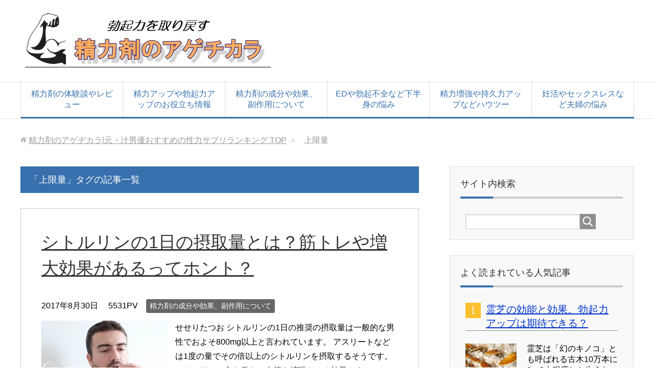

--- FILE ---
content_type: text/html; charset=UTF-8
request_url: https://xn--u9jtf1a1a4f9kp65stmav542a.com/tag/xn-fhq156n22c
body_size: 11393
content:
<!DOCTYPE html>
<html lang="ja" class="col2">
<head prefix="og: http://ogp.me/ns# fb: http://ogp.me/ns/fb#">

<title>「上限量」タグの記事一覧 | 精力剤のアゲヂカラ|元・汁男優おすすめの性力サプリランキング</title>
<script src="//code.jquery.com/jquery-2.1.3.min.js"></script>
<meta charset="UTF-8">
<meta http-equiv="X-UA-Compatible" content="IE=edge">
<meta name="viewport" content="width=device-width, initial-scale=1.0">
<meta name="keywords" content="上限量">
<meta name="description" content="「上限量」の記事一覧">
<link rel="canonical" href="https://xn--u9jtf1a1a4f9kp65stmav542a.com/tag/xn-fhq156n22c" />
<link rel='dns-prefetch' href='//s.w.org' />
<link rel="alternate" type="application/rss+xml" title="精力剤のアゲヂカラ|元・汁男優おすすめの性力サプリランキング &raquo; フィード" href="https://xn--u9jtf1a1a4f9kp65stmav542a.com/feed" />
<link rel="alternate" type="application/rss+xml" title="精力剤のアゲヂカラ|元・汁男優おすすめの性力サプリランキング &raquo; コメントフィード" href="https://xn--u9jtf1a1a4f9kp65stmav542a.com/comments/feed" />
<link rel="alternate" type="application/rss+xml" title="精力剤のアゲヂカラ|元・汁男優おすすめの性力サプリランキング &raquo; 上限量 タグのフィード" href="https://xn--u9jtf1a1a4f9kp65stmav542a.com/tag/xn-fhq156n22c/feed" />
		<!-- This site uses the Google Analytics by MonsterInsights plugin v8.15 - Using Analytics tracking - https://www.monsterinsights.com/ -->
		<!-- Note: MonsterInsights is not currently configured on this site. The site owner needs to authenticate with Google Analytics in the MonsterInsights settings panel. -->
					<!-- No UA code set -->
				<!-- / Google Analytics by MonsterInsights -->
				<script type="text/javascript">
			window._wpemojiSettings = {"baseUrl":"https:\/\/s.w.org\/images\/core\/emoji\/12.0.0-1\/72x72\/","ext":".png","svgUrl":"https:\/\/s.w.org\/images\/core\/emoji\/12.0.0-1\/svg\/","svgExt":".svg","source":{"concatemoji":"https:\/\/xn--u9jtf1a1a4f9kp65stmav542a.com\/wp-includes\/js\/wp-emoji-release.min.js?ver=5.2.4"}};
			!function(a,b,c){function d(a,b){var c=String.fromCharCode;l.clearRect(0,0,k.width,k.height),l.fillText(c.apply(this,a),0,0);var d=k.toDataURL();l.clearRect(0,0,k.width,k.height),l.fillText(c.apply(this,b),0,0);var e=k.toDataURL();return d===e}function e(a){var b;if(!l||!l.fillText)return!1;switch(l.textBaseline="top",l.font="600 32px Arial",a){case"flag":return!(b=d([55356,56826,55356,56819],[55356,56826,8203,55356,56819]))&&(b=d([55356,57332,56128,56423,56128,56418,56128,56421,56128,56430,56128,56423,56128,56447],[55356,57332,8203,56128,56423,8203,56128,56418,8203,56128,56421,8203,56128,56430,8203,56128,56423,8203,56128,56447]),!b);case"emoji":return b=d([55357,56424,55356,57342,8205,55358,56605,8205,55357,56424,55356,57340],[55357,56424,55356,57342,8203,55358,56605,8203,55357,56424,55356,57340]),!b}return!1}function f(a){var c=b.createElement("script");c.src=a,c.defer=c.type="text/javascript",b.getElementsByTagName("head")[0].appendChild(c)}var g,h,i,j,k=b.createElement("canvas"),l=k.getContext&&k.getContext("2d");for(j=Array("flag","emoji"),c.supports={everything:!0,everythingExceptFlag:!0},i=0;i<j.length;i++)c.supports[j[i]]=e(j[i]),c.supports.everything=c.supports.everything&&c.supports[j[i]],"flag"!==j[i]&&(c.supports.everythingExceptFlag=c.supports.everythingExceptFlag&&c.supports[j[i]]);c.supports.everythingExceptFlag=c.supports.everythingExceptFlag&&!c.supports.flag,c.DOMReady=!1,c.readyCallback=function(){c.DOMReady=!0},c.supports.everything||(h=function(){c.readyCallback()},b.addEventListener?(b.addEventListener("DOMContentLoaded",h,!1),a.addEventListener("load",h,!1)):(a.attachEvent("onload",h),b.attachEvent("onreadystatechange",function(){"complete"===b.readyState&&c.readyCallback()})),g=c.source||{},g.concatemoji?f(g.concatemoji):g.wpemoji&&g.twemoji&&(f(g.twemoji),f(g.wpemoji)))}(window,document,window._wpemojiSettings);
		</script>
		<style type="text/css">
img.wp-smiley,
img.emoji {
	display: inline !important;
	border: none !important;
	box-shadow: none !important;
	height: 1em !important;
	width: 1em !important;
	margin: 0 .07em !important;
	vertical-align: -0.1em !important;
	background: none !important;
	padding: 0 !important;
}
</style>
	<link rel='stylesheet' id='wp-block-library-css'  href='https://xn--u9jtf1a1a4f9kp65stmav542a.com/wp-includes/css/dist/block-library/style.min.css?ver=5.2.4' type='text/css' media='all' />
<link rel='stylesheet' id='liquid-block-speech-css'  href='https://xn--u9jtf1a1a4f9kp65stmav542a.com/wp-content/plugins/liquid-speech-balloon/css/block.css?ver=5.2.4' type='text/css' media='all' />
<link rel='stylesheet' id='contact-form-7-css'  href='https://xn--u9jtf1a1a4f9kp65stmav542a.com/wp-content/plugins/contact-form-7/includes/css/styles.css?ver=5.1.9' type='text/css' media='all' />
<link rel='stylesheet' id='pz-linkcard-css'  href='//xn--u9jtf1a1a4f9kp65stmav542a.com/wp-content/uploads/pz-linkcard/style.css?ver=2.4.4.4.2' type='text/css' media='all' />
<link rel='stylesheet' id='toc-screen-css'  href='https://xn--u9jtf1a1a4f9kp65stmav542a.com/wp-content/plugins/table-of-contents-plus/screen.min.css?ver=2411.1' type='text/css' media='all' />
<link rel='stylesheet' id='keni_base-css'  href='https://xn--u9jtf1a1a4f9kp65stmav542a.com/wp-content/themes/keni70_wp_corp_blue_201706050532/base.css?ver=5.2.4' type='text/css' media='all' />
<link rel='stylesheet' id='keni_rwd-css'  href='https://xn--u9jtf1a1a4f9kp65stmav542a.com/wp-content/themes/keni70_wp_corp_blue_201706050532/rwd.css?ver=5.2.4' type='text/css' media='all' />
<link rel='stylesheet' id='vk-font-awesome-css'  href='https://xn--u9jtf1a1a4f9kp65stmav542a.com/wp-content/plugins/vk-post-author-display/inc/font-awesome/package/versions/5/css/all.min.css?ver=5.13.0' type='text/css' media='all' />
<link rel='https://api.w.org/' href='https://xn--u9jtf1a1a4f9kp65stmav542a.com/wp-json/' />
<link rel="EditURI" type="application/rsd+xml" title="RSD" href="https://xn--u9jtf1a1a4f9kp65stmav542a.com/xmlrpc.php?rsd" />
<link rel="wlwmanifest" type="application/wlwmanifest+xml" href="https://xn--u9jtf1a1a4f9kp65stmav542a.com/wp-includes/wlwmanifest.xml" /> 
<meta name="generator" content="WordPress 5.2.4" />
<style type="text/css">.liquid-speech-balloon-00 .liquid-speech-balloon-avatar { background-image: url("https://xn--u9jtf1a1a4f9kp65stmav542a.com/wp-content/uploads/2020/01/0288abeafb5c69eef4fada4ea9365e08.png"); } .liquid-speech-balloon-01 .liquid-speech-balloon-avatar { background-image: url("https://xn--u9jtf1a1a4f9kp65stmav542a.com/wp-content/uploads/2020/02/e8abc7753396aa2cd623855b72af10b2.jpg"); } .liquid-speech-balloon-02 .liquid-speech-balloon-avatar { background-image: url("https://xn--u9jtf1a1a4f9kp65stmav542a.com/wp-content/uploads/2020/02/6a2293e15272739ee07a5568aed77faa.jpg"); } .liquid-speech-balloon-03 .liquid-speech-balloon-avatar { background-image: url("https://xn--u9jtf1a1a4f9kp65stmav542a.com/wp-content/uploads/2020/02/bdd03e9cea327e23a46dffaec8edbfa0.jpg"); } .liquid-speech-balloon-04 .liquid-speech-balloon-avatar { background-image: url("https://xn--u9jtf1a1a4f9kp65stmav542a.com/wp-content/uploads/2020/02/c276cd982b1c1b65d7a79542a7dd7147.png"); } .liquid-speech-balloon-05 .liquid-speech-balloon-avatar { background-image: url("https://xn--u9jtf1a1a4f9kp65stmav542a.com/wp-content/uploads/2020/02/fd20ecee3be582ea3572b2044bec773d.png"); } .liquid-speech-balloon-06 .liquid-speech-balloon-avatar { background-image: url("https://xn--u9jtf1a1a4f9kp65stmav542a.com/wp-content/uploads/2020/02/ab66d1f0fdafe12f2774775084193080.png"); } .liquid-speech-balloon-07 .liquid-speech-balloon-avatar { background-image: url("https://xn--u9jtf1a1a4f9kp65stmav542a.com/wp-content/uploads/2020/02/0001.png"); } .liquid-speech-balloon-08 .liquid-speech-balloon-avatar { background-image: url("https://xn--u9jtf1a1a4f9kp65stmav542a.com/wp-content/uploads/2020/02/0005.png"); } .liquid-speech-balloon-09 .liquid-speech-balloon-avatar { background-image: url("https://xn--u9jtf1a1a4f9kp65stmav542a.com/wp-content/uploads/2020/02/e77c329e355c2feac706fb8f8b91d861.png"); } .liquid-speech-balloon-10 .liquid-speech-balloon-avatar { background-image: url("https://xn--u9jtf1a1a4f9kp65stmav542a.com/wp-content/uploads/2019/07/2019-07-10_142841.jpg"); } .liquid-speech-balloon-11 .liquid-speech-balloon-avatar { background-image: url("https://xn--u9jtf1a1a4f9kp65stmav542a.com/wp-content/uploads/2019/05/2019-05-08_073734.jpg"); } .liquid-speech-balloon-12 .liquid-speech-balloon-avatar { background-image: url("https://xn--u9jtf1a1a4f9kp65stmav542a.com/wp-content/uploads/2018/08/2018-02-25_083248.png"); } .liquid-speech-balloon-13 .liquid-speech-balloon-avatar { background-image: url("https://xn--u9jtf1a1a4f9kp65stmav542a.com/wp-content/uploads/2018/08/2018-02-25_083216.png"); } .liquid-speech-balloon-14 .liquid-speech-balloon-avatar { background-image: url("https://xn--u9jtf1a1a4f9kp65stmav542a.com/wp-content/uploads/2018/08/2018-02-25_083130.png"); } .liquid-speech-balloon-15 .liquid-speech-balloon-avatar { background-image: url("https://xn--u9jtf1a1a4f9kp65stmav542a.com/wp-content/uploads/2018/08/2018-08-26_120352.png"); } .liquid-speech-balloon-16 .liquid-speech-balloon-avatar { background-image: url("https://xn--u9jtf1a1a4f9kp65stmav542a.com/wp-content/uploads/2018/08/2018-08-26_120517.png"); } .liquid-speech-balloon-17 .liquid-speech-balloon-avatar { background-image: url("https://xn--u9jtf1a1a4f9kp65stmav542a.com/wp-content/uploads/2020/04/cc7beaef7a7cd2fc0a94824a25a4fdc5.png"); } .liquid-speech-balloon-18 .liquid-speech-balloon-avatar { background-image: url("https://xn--u9jtf1a1a4f9kp65stmav542a.com/wp-content/uploads/2020/04/861431036943536e3ed7501abe5ea819.png"); } .liquid-speech-balloon-00 .liquid-speech-balloon-avatar::after { content: "せせりたつお"; } .liquid-speech-balloon-01 .liquid-speech-balloon-avatar::after { content: "せせりたつお"; } .liquid-speech-balloon-02 .liquid-speech-balloon-avatar::after { content: "せせりたつお"; } .liquid-speech-balloon-03 .liquid-speech-balloon-avatar::after { content: "せせりたつお"; } .liquid-speech-balloon-04 .liquid-speech-balloon-avatar::after { content: "なかでいくこ"; } .liquid-speech-balloon-05 .liquid-speech-balloon-avatar::after { content: "なかでいくこ"; } .liquid-speech-balloon-06 .liquid-speech-balloon-avatar::after { content: "なかでいくこ"; } .liquid-speech-balloon-07 .liquid-speech-balloon-avatar::after { content: "ミスタービーン²"; } .liquid-speech-balloon-08 .liquid-speech-balloon-avatar::after { content: "AV嬢"; } .liquid-speech-balloon-09 .liquid-speech-balloon-avatar::after { content: "AV嬢"; } .liquid-speech-balloon-10 .liquid-speech-balloon-avatar::after { content: "熟女"; } .liquid-speech-balloon-11 .liquid-speech-balloon-avatar::after { content: "人妻"; } .liquid-speech-balloon-12 .liquid-speech-balloon-avatar::after { content: "50代男性"; } .liquid-speech-balloon-13 .liquid-speech-balloon-avatar::after { content: "40代男性"; } .liquid-speech-balloon-14 .liquid-speech-balloon-avatar::after { content: "30代男性"; } .liquid-speech-balloon-15 .liquid-speech-balloon-avatar::after { content: "20代男性"; } .liquid-speech-balloon-16 .liquid-speech-balloon-avatar::after { content: "20代男性"; } .liquid-speech-balloon-17 .liquid-speech-balloon-avatar::after { content: "嬢"; } .liquid-speech-balloon-18 .liquid-speech-balloon-avatar::after { content: "女王様"; } </style>
<style>
.zebline-color-a {
background: linear-gradient(transparent 50%,
#fffb3e 50%);
}
.zebline-color-b {
background: linear-gradient(transparent 50%,
#ff5957 50%);
}
.zebline-color-c {
background: linear-gradient(transparent 50%,
#ffbe3b 50%);
}
.zebline-maker{
transition: 2.5s;
}
.zebline-maker {
font-weight: 700;
background-repeat: no-repeat;
background-size: 200% 100%;
background-position: 200% 0
}
.zebline-show {
background-position: 100% 0
}
@-webkit-keyframes blink {
0% {
opacity: .1
}
100% {
opacity: 1
}
}
@keyframes blink {
0% {
opacity: .1
}
100% {
opacity: 1
}
}
</style>
<link rel="icon" href="https://xn--u9jtf1a1a4f9kp65stmav542a.com/wp-content/uploads/2017/06/cropped-512_01-32x32.png" sizes="32x32" />
<link rel="icon" href="https://xn--u9jtf1a1a4f9kp65stmav542a.com/wp-content/uploads/2017/06/cropped-512_01-192x192.png" sizes="192x192" />
<link rel="apple-touch-icon-precomposed" href="https://xn--u9jtf1a1a4f9kp65stmav542a.com/wp-content/uploads/2017/06/cropped-512_01-180x180.png" />
<meta name="msapplication-TileImage" content="https://xn--u9jtf1a1a4f9kp65stmav542a.com/wp-content/uploads/2017/06/cropped-512_01-270x270.png" />
<style id="sccss">/* ----------------------------------------------------
 SNSボタン
-----------------------------------------------------*/
.sns-wrap {
    width: 100%;
    margin-top: 1em;
    margin-bottom: 1%;
}
 
.sns {
    margin: 0 auto;
    list-style: none;
}
 
.sns a {
    text-decoration: none;
    font-size: 15px;
}
 
.sns {
    text-align: center;
}
 
.sns li {
    float: left;
    width: 32.3%;
    margin: 0 .5% 2%;
}
 
.sns a {
    position: relative;
    display: block;
    padding: 10px 5px;
    color: #fff;
    border-radius: 5px;
    text-align: center;
}
 
.sns span,
.sns .fa {
    margin-right: .4em;
    color: #fff;
}
 
.sns li a:hover {
    -webkit-transform: translate3d(0px,5px,1px);
    -moz-transform: translate3d(0px,5px,1px);
    transform: translate3d(0px,5px,1px);
    box-shadow: none;
}
 
.sns .twitter a {
    background: #55acee;
    box-shadow: 0 5px 0 #0092ca;
}
 
.sns .facebook a {
    background: #315096;
    box-shadow: 0 5px 0 #2c4373;
}
 
.sns .googleplus a {
    background: #dd4b39;
    box-shadow: 0 5px 0 #ad3a2d;
}
 
.sns .hatebu a {
    background: #008fde;
    box-shadow: 0 5px 0 #016DA9;
}
 
.sns .pocket a {
    background: #f03e51;
    box-shadow: 0 5px 0 #c0392b;
}
 
.sns .feedly a {
    background: #87c040;
    box-shadow: 0 5px 0 #74a436;
}
 
@media only screen and ( max-width: 736px ) {
    .sns li {
        width: 32.3%;
        margin: 0 .5% 4%;
    }
    
    .sns a {
        font-size: 13px;
        padding: 6px 3px;
    }
}/* カスタム CSS をここに入力してください */</style>
<!-- Twitter Cards -->
<meta name="twitter:card" content="summary" />
<meta name="twitter:site" content="agedikara" />
<meta name="twitter:title" content="「上限量」タグの記事一覧 | 精力剤のアゲヂカラ|元・汁男優おすすめの性力サプリランキング" />
<meta name="twitter:description" content="「上限量」の記事一覧" />
<meta name="twitter:image" content="https://xn--u9jtf1a1a4f9kp65stmav542a.com/wp-content/themes/keni70_wp_corp_blue_201706050532/ogp.jpg" />
<!--Twitter Cards-->
<!--[if lt IE 9]><script src="https://xn--u9jtf1a1a4f9kp65stmav542a.com/wp-content/themes/keni70_wp_corp_blue_201706050532/js/html5.js"></script><![endif]-->
<meta name="google-site-verification" content="gbExNYAwspQrewVmbAZBicDtuTcxE5u1xFsx_wKwWLk" />
<!-- Global site tag (gtag.js) - Google Analytics -->
<script async src="https://www.googletagmanager.com/gtag/js?id=UA-156965568-1"></script>
<script>
  window.dataLayer = window.dataLayer || [];
  function gtag(){dataLayer.push(arguments);}
  gtag('js', new Date());

  gtag('config', 'UA-156965568-1');
</script>
</head>
	<body data-rsssl=1 class="archive tag tag-xn-fhq156n22c tag-158 fa_v5_css">
	
	<div class="container">
		<header id="top" class="site-header ">	
		<div class="site-header-in">
			<div class="site-header-conts">
				<p class="site-title"><a href="https://xn--u9jtf1a1a4f9kp65stmav542a.com"><img src="https://xn--u9jtf1a1a4f9kp65stmav542a.com/wp-content/uploads/2017/06/logo.jpg" alt="精力剤のアゲヂカラ|元・汁男優おすすめの性力サプリランキング" /></a></p>
			</div>
		</div>
		<!--▼グローバルナビ-->
		<nav class="global-nav">
			<div class="global-nav-in">
				<div class="global-nav-panel"><span class="btn-global-nav icon-gn-menu">メニュー</span></div>
				<ul id="menu">
				<li class="menu-item menu-item-type-taxonomy menu-item-object-category menu-item-1793"><a href="https://xn--u9jtf1a1a4f9kp65stmav542a.com/category/review">精力剤の体験談やレビュー</a></li>
<li class="menu-item menu-item-type-taxonomy menu-item-object-category menu-item-174"><a href="https://xn--u9jtf1a1a4f9kp65stmav542a.com/category/oyakudachi">精力アップや勃起力アップのお役立ち情報</a></li>
<li class="menu-item menu-item-type-taxonomy menu-item-object-category menu-item-1789"><a href="https://xn--u9jtf1a1a4f9kp65stmav542a.com/category/ingredient">精力剤の成分や効果、副作用について</a></li>
<li class="menu-item menu-item-type-taxonomy menu-item-object-category menu-item-1790"><a href="https://xn--u9jtf1a1a4f9kp65stmav542a.com/category/lower-body-trouble">EDや勃起不全など下半身の悩み</a></li>
<li class="menu-item menu-item-type-taxonomy menu-item-object-category menu-item-1791"><a href="https://xn--u9jtf1a1a4f9kp65stmav542a.com/category/how-to">精力増強や持久力アップなどハウツー</a></li>
<li class="menu-item menu-item-type-taxonomy menu-item-object-category menu-item-1792"><a href="https://xn--u9jtf1a1a4f9kp65stmav542a.com/category/couple">妊活やセックスレスなど夫婦の悩み</a></li>
				</ul>
			</div>
		</nav>
		<!--▲グローバルナビ-->
		</header>
<!--▲サイトヘッダー-->

<div class="main-body">
<div class="main-body-in">

<!--▼パン屑ナビ-->
<nav class="breadcrumbs">
<ol class="breadcrumbs-in" itemscope itemtype="http://schema.org/BreadcrumbList">
<li class="bcl-first" itemprop="itemListElement" itemscope itemtype="http://schema.org/ListItem">
	<a itemprop="item" href="https://xn--u9jtf1a1a4f9kp65stmav542a.com"><span itemprop="name">精力剤のアゲヂカラ|元・汁男優おすすめの性力サプリランキング</span> TOP</a>
	<meta itemprop="position" content="1" />
</li>
<li class="bcl-last">上限量</li>
</ol>
</nav>
<!--▲パン屑ナビ-->

	<!--▼メインコンテンツ-->
	<main>
	<div class="main-conts">

		<h1 class="archive-title">「上限量」タグの記事一覧</h1>


		
	<article id="post-1160" class="section-wrap">
		<div class="section-in">
		<header class="article-header">
			<h2 class="section-title"><a href="https://xn--u9jtf1a1a4f9kp65stmav542a.com/ingredient/citrulline-intake" title="シトルリンの1日の摂取量とは？筋トレや増大効果があるってホント？">シトルリンの1日の摂取量とは？筋トレや増大効果があるってホント？</a></h2>
			<p class="post-date"><time datetime="2017-08-30">2017年8月30日</time></p>
			<p class="post-pv">5531PV</p><div class="post-cat">
<span class="cat cat016" style="background-color: #666;"><a href="https://xn--u9jtf1a1a4f9kp65stmav542a.com/category/ingredient" style="color: #FFF;">精力剤の成分や効果、副作用について</a></span>

</div>
		</header>
		<div class="article-body">
		<div class="eye-catch"><a href="https://xn--u9jtf1a1a4f9kp65stmav542a.com/ingredient/citrulline-intake" title="シトルリンの1日の摂取量とは？筋トレや増大効果があるってホント？"><img width="246" height="200" src="https://xn--u9jtf1a1a4f9kp65stmav542a.com/wp-content/uploads/2017/08/2017-07-10_051621-246x200.jpg" class="attachment-post-thumbnail size-post-thumbnail wp-post-image" alt="シトルリン　副作用" /></a></div>
		<p>せせりたつお シトルリンの1日の推奨の摂取量は一般的な男性でおよそ800mg以上と言われています。 アスリートなどは1度の量でその倍以上のシトルリンを摂取するそうです。 シトルリンの主な働きは血管を拡張させる効果ですから・・・</p>
		<p class="link-next"><a href="https://xn--u9jtf1a1a4f9kp65stmav542a.com/ingredient/citrulline-intake">続きを読む</a></p>
		</div>
		</div>
	</article>


	</div><!--main-conts-->
	</main>
	<!--▲メインコンテンツ-->

	<!--▼サブコンテンツ-->
	<aside class="sub-conts sidebar">
		<section id="search-2" class="section-wrap widget-conts widget_search"><div class="section-in"><h3 class="section-title">サイト内検索</h3><form method="get" id="searchform" action="https://xn--u9jtf1a1a4f9kp65stmav542a.com/">
	<div class="search-box">
		<input class="search" type="text" value="" name="s" id="s"><button id="searchsubmit" class="btn-search"><img alt="検索" width="32" height="20" src="https://xn--u9jtf1a1a4f9kp65stmav542a.com/wp-content/themes/keni70_wp_corp_blue_201706050532/images/icon/icon-btn-search.png"></button>
	</div>
</form></div></section><section id="keni_pv-2" class="section-wrap widget-conts widget_keni_pv"><div class="section-in"><h3 class="section-title">よく読まれている人気記事</h3>
<ol class="ranking-list ranking-list03">
<li class="rank01">
<h4 class="rank-title"><a href="https://xn--u9jtf1a1a4f9kp65stmav542a.com/ingredient/ganoderma-lucidum">霊芝の効能と効果。勃起力アップは期待できる？</a></h4>
<div class="rank-thumb"><a href="https://xn--u9jtf1a1a4f9kp65stmav542a.com/ingredient/ganoderma-lucidum"><img width="100" height="100" src="https://xn--u9jtf1a1a4f9kp65stmav542a.com/wp-content/uploads/2017/12/2017-12-02_091415-100x100.jpg" class="attachment-ss_thumb size-ss_thumb wp-post-image" alt="霊芝　効果　効能" srcset="https://xn--u9jtf1a1a4f9kp65stmav542a.com/wp-content/uploads/2017/12/2017-12-02_091415-100x100.jpg 100w, https://xn--u9jtf1a1a4f9kp65stmav542a.com/wp-content/uploads/2017/12/2017-12-02_091415-150x150.jpg 150w, https://xn--u9jtf1a1a4f9kp65stmav542a.com/wp-content/uploads/2017/12/2017-12-02_091415-320x320.jpg 320w, https://xn--u9jtf1a1a4f9kp65stmav542a.com/wp-content/uploads/2017/12/2017-12-02_091415-200x200.jpg 200w" sizes="(max-width: 100px) 100vw, 100px" /></a></div>
<p class="rank-desc">




霊芝は「幻のキノコ」とも呼ばれる古木10万本に2～3本程度しか生えない希少な原材料です。霊芝に含まれる「β-D-グルカン」「ガノデリン酸」という成分に...</p>
</li>
<li class="rank02">
<h4 class="rank-title"><a href="https://xn--u9jtf1a1a4f9kp65stmav542a.com/">【最新！2026年度ランキング】おすすめの精力剤はコレ！100種類以上から5つのポイントで選びました</a></h4>
<div class="rank-thumb"><a href="https://xn--u9jtf1a1a4f9kp65stmav542a.com/"><img width="100" height="100" src="https://xn--u9jtf1a1a4f9kp65stmav542a.com/wp-content/uploads/2020/02/2e0fc3aa95a2bb27f75a67c1eb40abae-1-100x100.jpeg" class="attachment-ss_thumb size-ss_thumb wp-post-image" alt="" srcset="https://xn--u9jtf1a1a4f9kp65stmav542a.com/wp-content/uploads/2020/02/2e0fc3aa95a2bb27f75a67c1eb40abae-1-100x100.jpeg 100w, https://xn--u9jtf1a1a4f9kp65stmav542a.com/wp-content/uploads/2020/02/2e0fc3aa95a2bb27f75a67c1eb40abae-1-150x150.jpeg 150w, https://xn--u9jtf1a1a4f9kp65stmav542a.com/wp-content/uploads/2020/02/2e0fc3aa95a2bb27f75a67c1eb40abae-1-320x320.jpeg 320w, https://xn--u9jtf1a1a4f9kp65stmav542a.com/wp-content/uploads/2020/02/2e0fc3aa95a2bb27f75a67c1eb40abae-1-200x200.jpeg 200w" sizes="(max-width: 100px) 100vw, 100px" /></a></div>
<p class="rank-desc">




100種類以上の精力剤を飲んだ元・汁男優の「せせりたつお」が「価格」「成分の種類や量」「口コミ」など総合的な評価でおすすめの精力剤を教えます！



...</p>
</li>
<li class="rank03">
<h4 class="rank-title"><a href="https://xn--u9jtf1a1a4f9kp65stmav542a.com/masturbation-erotic-relation/stockings-masturbation">ストッキングオナニー（パンストオナニー）で気持ちよくなる為のやり方</a></h4>
<div class="rank-thumb"><a href="https://xn--u9jtf1a1a4f9kp65stmav542a.com/masturbation-erotic-relation/stockings-masturbation"><img width="100" height="100" src="https://xn--u9jtf1a1a4f9kp65stmav542a.com/wp-content/uploads/2018/09/2018-09-08_064045-100x100.jpg" class="attachment-ss_thumb size-ss_thumb wp-post-image" alt="ストッキングオナニー（パンストオナニー）　やり方" srcset="https://xn--u9jtf1a1a4f9kp65stmav542a.com/wp-content/uploads/2018/09/2018-09-08_064045-100x100.jpg 100w, https://xn--u9jtf1a1a4f9kp65stmav542a.com/wp-content/uploads/2018/09/2018-09-08_064045-150x150.jpg 150w, https://xn--u9jtf1a1a4f9kp65stmav542a.com/wp-content/uploads/2018/09/2018-09-08_064045-320x320.jpg 320w, https://xn--u9jtf1a1a4f9kp65stmav542a.com/wp-content/uploads/2018/09/2018-09-08_064045-200x200.jpg 200w" sizes="(max-width: 100px) 100vw, 100px" /></a></div>
<p class="rank-desc">




手軽な上に非常に気持ちがいいことで一部の男性の中では大人気のオナニー方法が「ストッキングオナニー（パンストオナニー）」です。やり方はシンプルにストッキ...</p>
</li>
<li class="rank04">
<h4 class="rank-title"><a href="https://xn--u9jtf1a1a4f9kp65stmav542a.com/how-to/ejaculation-continuous">連続射精する7つの方法～セックスで何度も射精するコツ!射精したい男性必見</a></h4>
<div class="rank-thumb"><a href="https://xn--u9jtf1a1a4f9kp65stmav542a.com/how-to/ejaculation-continuous"><img width="100" height="100" src="https://xn--u9jtf1a1a4f9kp65stmav542a.com/wp-content/uploads/2017/06/2018-11-23_051037-100x100.jpg" class="attachment-ss_thumb size-ss_thumb wp-post-image" alt="連続射精" srcset="https://xn--u9jtf1a1a4f9kp65stmav542a.com/wp-content/uploads/2017/06/2018-11-23_051037-100x100.jpg 100w, https://xn--u9jtf1a1a4f9kp65stmav542a.com/wp-content/uploads/2017/06/2018-11-23_051037-150x150.jpg 150w, https://xn--u9jtf1a1a4f9kp65stmav542a.com/wp-content/uploads/2017/06/2018-11-23_051037-320x320.jpg 320w, https://xn--u9jtf1a1a4f9kp65stmav542a.com/wp-content/uploads/2017/06/2018-11-23_051037-200x200.jpg 200w" sizes="(max-width: 100px) 100vw, 100px" /></a></div>
<p class="rank-desc">

せせりたつお




男なら「抜かずの3発」ではないですが、二回戦、三回戦と一晩でセックスを楽しむために連続射精をしたいと考えるのは当然のことでしょう。

...</p>
</li>
<li class="rank05">
<h4 class="rank-title"><a href="https://xn--u9jtf1a1a4f9kp65stmav542a.com/fuzoku/onakura">オナクラとは？初心者でもわかるプレイ内容や流れ、おすすめの嬢の選び方</a></h4>
<div class="rank-thumb"><a href="https://xn--u9jtf1a1a4f9kp65stmav542a.com/fuzoku/onakura"><img width="100" height="100" src="https://xn--u9jtf1a1a4f9kp65stmav542a.com/wp-content/uploads/2018/07/2018-12-07_055212-100x100.jpg" class="attachment-ss_thumb size-ss_thumb wp-post-image" alt="オナクラとは" srcset="https://xn--u9jtf1a1a4f9kp65stmav542a.com/wp-content/uploads/2018/07/2018-12-07_055212-100x100.jpg 100w, https://xn--u9jtf1a1a4f9kp65stmav542a.com/wp-content/uploads/2018/07/2018-12-07_055212-150x150.jpg 150w, https://xn--u9jtf1a1a4f9kp65stmav542a.com/wp-content/uploads/2018/07/2018-12-07_055212-320x320.jpg 320w, https://xn--u9jtf1a1a4f9kp65stmav542a.com/wp-content/uploads/2018/07/2018-12-07_055212-200x200.jpg 200w" sizes="(max-width: 100px) 100vw, 100px" /></a></div>
<p class="rank-desc">




最近では風俗のカテゴリーの中でもその地位を確立しつつあり「オナクラ」。「ちょっと興味はあるけど、恥ずかしい」という理由でまだ行ったことがない男性も多い...</p>
</li>
<li class="rank06">
<h4 class="rank-title"><a href="https://xn--u9jtf1a1a4f9kp65stmav542a.com/masturbation-erotic-relation/onahoru-use">オナホールの正しい使い方～初めてのオナホで最高に気持ちいいオナニーを味わうコツ</a></h4>
<div class="rank-thumb"><a href="https://xn--u9jtf1a1a4f9kp65stmav542a.com/masturbation-erotic-relation/onahoru-use"><img width="100" height="100" src="https://xn--u9jtf1a1a4f9kp65stmav542a.com/wp-content/uploads/2018/06/IMG_0877-100x100.jpg" class="attachment-ss_thumb size-ss_thumb wp-post-image" alt="オナホールの使い方" srcset="https://xn--u9jtf1a1a4f9kp65stmav542a.com/wp-content/uploads/2018/06/IMG_0877-100x100.jpg 100w, https://xn--u9jtf1a1a4f9kp65stmav542a.com/wp-content/uploads/2018/06/IMG_0877-150x150.jpg 150w, https://xn--u9jtf1a1a4f9kp65stmav542a.com/wp-content/uploads/2018/06/IMG_0877-300x300.jpg 300w, https://xn--u9jtf1a1a4f9kp65stmav542a.com/wp-content/uploads/2018/06/IMG_0877-320x320.jpg 320w, https://xn--u9jtf1a1a4f9kp65stmav542a.com/wp-content/uploads/2018/06/IMG_0877-200x200.jpg 200w, https://xn--u9jtf1a1a4f9kp65stmav542a.com/wp-content/uploads/2018/06/IMG_0877.jpg 600w" sizes="(max-width: 100px) 100vw, 100px" /></a></div>
<p class="rank-desc">




初めてオナホールを使う男性のために正しいオナホの使い方を紹介します。オナホールの使い方でまず、大きくポイントを挙げると「ローション」と「メンテナンス」...</p>
</li>
<li class="rank07">
<h4 class="rank-title"><a href="https://xn--u9jtf1a1a4f9kp65stmav542a.com/masturbation-erotic-relation/everyday_masturbation">毎日オナニーする男性のメリットとデメリット～健康的な回数や頻度とは</a></h4>
<div class="rank-thumb"><a href="https://xn--u9jtf1a1a4f9kp65stmav542a.com/masturbation-erotic-relation/everyday_masturbation"><img width="100" height="100" src="https://xn--u9jtf1a1a4f9kp65stmav542a.com/wp-content/uploads/2018/09/2018-09-09_072123-100x100.jpg" class="attachment-ss_thumb size-ss_thumb wp-post-image" alt="毎日オナニー　メリット　デメリット" srcset="https://xn--u9jtf1a1a4f9kp65stmav542a.com/wp-content/uploads/2018/09/2018-09-09_072123-100x100.jpg 100w, https://xn--u9jtf1a1a4f9kp65stmav542a.com/wp-content/uploads/2018/09/2018-09-09_072123-150x150.jpg 150w, https://xn--u9jtf1a1a4f9kp65stmav542a.com/wp-content/uploads/2018/09/2018-09-09_072123-320x320.jpg 320w, https://xn--u9jtf1a1a4f9kp65stmav542a.com/wp-content/uploads/2018/09/2018-09-09_072123-200x200.jpg 200w" sizes="(max-width: 100px) 100vw, 100px" /></a></div>
<p class="rank-desc">




毎日オナニーすることにはメリットもあればデメリットもあります。「オナニーばかりすると馬鹿になる」なんて僕も学生時代には聞いたことがありますし、オナニー...</p>
</li>
<li class="rank08">
<h4 class="rank-title"><a href="https://xn--u9jtf1a1a4f9kp65stmav542a.com/review/volstar-beyond">ヴォルスタービヨンドブラストは増大に効果なし!?評価や感想【体験談】</a></h4>
<div class="rank-thumb"><a href="https://xn--u9jtf1a1a4f9kp65stmav542a.com/review/volstar-beyond"><img width="100" height="100" src="https://xn--u9jtf1a1a4f9kp65stmav542a.com/wp-content/uploads/2018/09/IMG_8880-100x100.jpg" class="attachment-ss_thumb size-ss_thumb wp-post-image" alt="ヴォルスタービヨンド　体験談" srcset="https://xn--u9jtf1a1a4f9kp65stmav542a.com/wp-content/uploads/2018/09/IMG_8880-100x100.jpg 100w, https://xn--u9jtf1a1a4f9kp65stmav542a.com/wp-content/uploads/2018/09/IMG_8880-150x150.jpg 150w, https://xn--u9jtf1a1a4f9kp65stmav542a.com/wp-content/uploads/2018/09/IMG_8880-300x300.jpg 300w, https://xn--u9jtf1a1a4f9kp65stmav542a.com/wp-content/uploads/2018/09/IMG_8880-320x320.jpg 320w, https://xn--u9jtf1a1a4f9kp65stmav542a.com/wp-content/uploads/2018/09/IMG_8880-200x200.jpg 200w, https://xn--u9jtf1a1a4f9kp65stmav542a.com/wp-content/uploads/2018/09/IMG_8880-50x50.jpg 50w, https://xn--u9jtf1a1a4f9kp65stmav542a.com/wp-content/uploads/2018/09/IMG_8880.jpg 600w" sizes="(max-width: 100px) 100vw, 100px" /></a></div>
<p class="rank-desc">




増大系の精力剤として大人気の「ヴォルスタービヨンド」のリニューアル版である「ヴォルスタービヨンドブラスト」。勃起力アップを期待する男性は興味がある精力...</p>
</li>
<li class="rank09">
<h4 class="rank-title"><a href="https://xn--u9jtf1a1a4f9kp65stmav542a.com/lower-body-trouble/semen-watery">精液が水っぽいのは危険？色が透明で薄い原因と精液を濃くする方法</a></h4>
<div class="rank-thumb"><a href="https://xn--u9jtf1a1a4f9kp65stmav542a.com/lower-body-trouble/semen-watery"><img width="100" height="100" src="https://xn--u9jtf1a1a4f9kp65stmav542a.com/wp-content/uploads/2017/06/2018-11-23_040644-100x100.jpg" class="attachment-ss_thumb size-ss_thumb wp-post-image" alt="精液が水っぽい" srcset="https://xn--u9jtf1a1a4f9kp65stmav542a.com/wp-content/uploads/2017/06/2018-11-23_040644-100x100.jpg 100w, https://xn--u9jtf1a1a4f9kp65stmav542a.com/wp-content/uploads/2017/06/2018-11-23_040644-150x150.jpg 150w, https://xn--u9jtf1a1a4f9kp65stmav542a.com/wp-content/uploads/2017/06/2018-11-23_040644-320x320.jpg 320w, https://xn--u9jtf1a1a4f9kp65stmav542a.com/wp-content/uploads/2017/06/2018-11-23_040644-200x200.jpg 200w" sizes="(max-width: 100px) 100vw, 100px" /></a></div>
<p class="rank-desc">

せせりたつお




ある日「精液が水っぽい」「精液の色が薄い」そう感じたことがある男性は少なくありません。

精液が水っぽい、精液が薄い根本的な原因で最も...</p>
</li>
<li class="rank10">
<h4 class="rank-title"><a href="https://xn--u9jtf1a1a4f9kp65stmav542a.com/review/royalhoney">ロイヤルハニーの効果ってどう？通販で購入して飲んでみた体験談</a></h4>
<div class="rank-thumb"><a href="https://xn--u9jtf1a1a4f9kp65stmav542a.com/review/royalhoney"><img width="100" height="100" src="https://xn--u9jtf1a1a4f9kp65stmav542a.com/wp-content/uploads/2018/10/IMG_2281-100x100.jpg" class="attachment-ss_thumb size-ss_thumb wp-post-image" alt="ロイヤルハニー　効果" srcset="https://xn--u9jtf1a1a4f9kp65stmav542a.com/wp-content/uploads/2018/10/IMG_2281-100x100.jpg 100w, https://xn--u9jtf1a1a4f9kp65stmav542a.com/wp-content/uploads/2018/10/IMG_2281-150x150.jpg 150w, https://xn--u9jtf1a1a4f9kp65stmav542a.com/wp-content/uploads/2018/10/IMG_2281-300x300.jpg 300w, https://xn--u9jtf1a1a4f9kp65stmav542a.com/wp-content/uploads/2018/10/IMG_2281-320x320.jpg 320w, https://xn--u9jtf1a1a4f9kp65stmav542a.com/wp-content/uploads/2018/10/IMG_2281-200x200.jpg 200w, https://xn--u9jtf1a1a4f9kp65stmav542a.com/wp-content/uploads/2018/10/IMG_2281-50x50.jpg 50w, https://xn--u9jtf1a1a4f9kp65stmav542a.com/wp-content/uploads/2018/10/IMG_2281.jpg 600w" sizes="(max-width: 100px) 100vw, 100px" /></a></div>
<p class="rank-desc">




日本ではあまり馴染みがありませんが、一部界隈やアジアでは有名な精力増強の蜂蜜が「ロイヤルハニー」です。人気YouTuberが動画で紹介したこともあり、...</p>
</li>
</ol>
</div></section><section id="keni_recent_post-2" class="section-wrap widget-conts widget_keni_recent_post"><div class="section-in"><h3 class="section-title">最近の投稿記事</h3>
<ul class="link-menu-image">
<li>
<div class="link-menu-image-thumb"><a href="https://xn--u9jtf1a1a4f9kp65stmav542a.com/lower-body-trouble/ed"><img width="100" height="100" src="https://xn--u9jtf1a1a4f9kp65stmav542a.com/wp-content/uploads/2018/11/2017-06-30_075550-100x100.jpg" class="attachment-ss_thumb size-ss_thumb wp-post-image" alt="EDとは" srcset="https://xn--u9jtf1a1a4f9kp65stmav542a.com/wp-content/uploads/2018/11/2017-06-30_075550-100x100.jpg 100w, https://xn--u9jtf1a1a4f9kp65stmav542a.com/wp-content/uploads/2018/11/2017-06-30_075550-150x150.jpg 150w, https://xn--u9jtf1a1a4f9kp65stmav542a.com/wp-content/uploads/2018/11/2017-06-30_075550-320x320.jpg 320w, https://xn--u9jtf1a1a4f9kp65stmav542a.com/wp-content/uploads/2018/11/2017-06-30_075550-200x200.jpg 200w" sizes="(max-width: 100px) 100vw, 100px" /></a></div>
<p class="post-title"><a href="https://xn--u9jtf1a1a4f9kp65stmav542a.com/lower-body-trouble/ed">ひょっとしてその症状はEDかも?見分け方とは？</a></p>
</li>
<li>
<div class="link-menu-image-thumb"><a href="https://xn--u9jtf1a1a4f9kp65stmav542a.com/lower-body-trouble/husband-non-react"><img width="100" height="100" src="https://xn--u9jtf1a1a4f9kp65stmav542a.com/wp-content/uploads/2020/03/people-2568359_1280-100x100.jpg" class="attachment-ss_thumb size-ss_thumb wp-post-image" alt="" srcset="https://xn--u9jtf1a1a4f9kp65stmav542a.com/wp-content/uploads/2020/03/people-2568359_1280-100x100.jpg 100w, https://xn--u9jtf1a1a4f9kp65stmav542a.com/wp-content/uploads/2020/03/people-2568359_1280-150x150.jpg 150w, https://xn--u9jtf1a1a4f9kp65stmav542a.com/wp-content/uploads/2020/03/people-2568359_1280-320x320.jpg 320w, https://xn--u9jtf1a1a4f9kp65stmav542a.com/wp-content/uploads/2020/03/people-2568359_1280-200x200.jpg 200w" sizes="(max-width: 100px) 100vw, 100px" /></a></div>
<p class="post-title"><a href="https://xn--u9jtf1a1a4f9kp65stmav542a.com/lower-body-trouble/husband-non-react">夫が勃たない本当の理由は妻だけEDかも？</a></p>
</li>
<li>
<div class="link-menu-image-thumb"><a href="https://xn--u9jtf1a1a4f9kp65stmav542a.com/lower-body-trouble/premature-ejaculation-overcome"><img width="100" height="100" src="https://xn--u9jtf1a1a4f9kp65stmav542a.com/wp-content/uploads/2019/01/2019-01-19_082723-1-100x100.jpg" class="attachment-ss_thumb size-ss_thumb wp-post-image" alt="早漏　克服" srcset="https://xn--u9jtf1a1a4f9kp65stmav542a.com/wp-content/uploads/2019/01/2019-01-19_082723-1-100x100.jpg 100w, https://xn--u9jtf1a1a4f9kp65stmav542a.com/wp-content/uploads/2019/01/2019-01-19_082723-1-150x150.jpg 150w, https://xn--u9jtf1a1a4f9kp65stmav542a.com/wp-content/uploads/2019/01/2019-01-19_082723-1-320x320.jpg 320w, https://xn--u9jtf1a1a4f9kp65stmav542a.com/wp-content/uploads/2019/01/2019-01-19_082723-1-200x200.jpg 200w" sizes="(max-width: 100px) 100vw, 100px" /></a></div>
<p class="post-title"><a href="https://xn--u9jtf1a1a4f9kp65stmav542a.com/lower-body-trouble/premature-ejaculation-overcome">早漏を克服した俺が改善の役に立った方法と立たなかった方法を暴露</a></p>
</li>
<li>
<div class="link-menu-image-thumb"><a href="https://xn--u9jtf1a1a4f9kp65stmav542a.com/lower-body-trouble/ed-treatment-costs"><img width="100" height="100" src="https://xn--u9jtf1a1a4f9kp65stmav542a.com/wp-content/uploads/2018/10/2018-10-15_091442-100x100.jpg" class="attachment-ss_thumb size-ss_thumb wp-post-image" alt="ED　病院　費用" srcset="https://xn--u9jtf1a1a4f9kp65stmav542a.com/wp-content/uploads/2018/10/2018-10-15_091442-100x100.jpg 100w, https://xn--u9jtf1a1a4f9kp65stmav542a.com/wp-content/uploads/2018/10/2018-10-15_091442-150x150.jpg 150w, https://xn--u9jtf1a1a4f9kp65stmav542a.com/wp-content/uploads/2018/10/2018-10-15_091442-320x320.jpg 320w, https://xn--u9jtf1a1a4f9kp65stmav542a.com/wp-content/uploads/2018/10/2018-10-15_091442-200x200.jpg 200w" sizes="(max-width: 100px) 100vw, 100px" /></a></div>
<p class="post-title"><a href="https://xn--u9jtf1a1a4f9kp65stmav542a.com/lower-body-trouble/ed-treatment-costs">ED治療で病院を受診する際の費用相場は？治療方法による料金の違い</a></p>
</li>
<li>
<div class="link-menu-image-thumb"><a href="https://xn--u9jtf1a1a4f9kp65stmav542a.com/lower-body-trouble/handachi-improvement"><img width="100" height="100" src="https://xn--u9jtf1a1a4f9kp65stmav542a.com/wp-content/uploads/2017/08/2018-11-27_072739-100x100.jpg" class="attachment-ss_thumb size-ss_thumb wp-post-image" alt="フル勃起しない" srcset="https://xn--u9jtf1a1a4f9kp65stmav542a.com/wp-content/uploads/2017/08/2018-11-27_072739-100x100.jpg 100w, https://xn--u9jtf1a1a4f9kp65stmav542a.com/wp-content/uploads/2017/08/2018-11-27_072739-150x150.jpg 150w, https://xn--u9jtf1a1a4f9kp65stmav542a.com/wp-content/uploads/2017/08/2018-11-27_072739-320x320.jpg 320w, https://xn--u9jtf1a1a4f9kp65stmav542a.com/wp-content/uploads/2017/08/2018-11-27_072739-200x200.jpg 200w" sizes="(max-width: 100px) 100vw, 100px" /></a></div>
<p class="post-title"><a href="https://xn--u9jtf1a1a4f9kp65stmav542a.com/lower-body-trouble/handachi-improvement">半勃ちばかりでフル勃起しない原因とフルボッキさせる為の17の方法</a></p>
</li>
<li>
<div class="link-menu-image-thumb"><a href="https://xn--u9jtf1a1a4f9kp65stmav542a.com/lower-body-trouble/ed-cause"><img width="100" height="100" src="https://xn--u9jtf1a1a4f9kp65stmav542a.com/wp-content/uploads/2017/08/67770192_m-100x100.jpg" class="attachment-ss_thumb size-ss_thumb wp-post-image" alt="ED　原因　改善" srcset="https://xn--u9jtf1a1a4f9kp65stmav542a.com/wp-content/uploads/2017/08/67770192_m-100x100.jpg 100w, https://xn--u9jtf1a1a4f9kp65stmav542a.com/wp-content/uploads/2017/08/67770192_m-150x150.jpg 150w, https://xn--u9jtf1a1a4f9kp65stmav542a.com/wp-content/uploads/2017/08/67770192_m-320x320.jpg 320w, https://xn--u9jtf1a1a4f9kp65stmav542a.com/wp-content/uploads/2017/08/67770192_m-200x200.jpg 200w" sizes="(max-width: 100px) 100vw, 100px" /></a></div>
<p class="post-title"><a href="https://xn--u9jtf1a1a4f9kp65stmav542a.com/lower-body-trouble/ed-cause">EDの原因と治療方法とは？自力で克服する為の9つの対策と改善方法</a></p>
</li>
<li>
<div class="link-menu-image-thumb"><a href="https://xn--u9jtf1a1a4f9kp65stmav542a.com/oyakudachi/not-been-sake-suddenness"><img width="100" height="100" src="https://xn--u9jtf1a1a4f9kp65stmav542a.com/wp-content/uploads/2017/08/2017-08-26_065930-100x100.jpg" class="attachment-ss_thumb size-ss_thumb wp-post-image" alt="お酒　アルコール　勃たない" srcset="https://xn--u9jtf1a1a4f9kp65stmav542a.com/wp-content/uploads/2017/08/2017-08-26_065930-100x100.jpg 100w, https://xn--u9jtf1a1a4f9kp65stmav542a.com/wp-content/uploads/2017/08/2017-08-26_065930-150x150.jpg 150w, https://xn--u9jtf1a1a4f9kp65stmav542a.com/wp-content/uploads/2017/08/2017-08-26_065930-320x320.jpg 320w, https://xn--u9jtf1a1a4f9kp65stmav542a.com/wp-content/uploads/2017/08/2017-08-26_065930-200x200.jpg 200w" sizes="(max-width: 100px) 100vw, 100px" /></a></div>
<p class="post-title"><a href="https://xn--u9jtf1a1a4f9kp65stmav542a.com/oyakudachi/not-been-sake-suddenness">お酒やアルコールを飲み過ぎて酔うと勃たない、勃起しない理由と対策</a></p>
</li>
<li>
<div class="link-menu-image-thumb"><a href="https://xn--u9jtf1a1a4f9kp65stmav542a.com/lower-body-trouble/20-not-was-suddenness"><img width="100" height="100" src="https://xn--u9jtf1a1a4f9kp65stmav542a.com/wp-content/uploads/2017/08/2018-11-27_074604-100x100.jpg" class="attachment-ss_thumb size-ss_thumb wp-post-image" alt="20代　勃たない" srcset="https://xn--u9jtf1a1a4f9kp65stmav542a.com/wp-content/uploads/2017/08/2018-11-27_074604-100x100.jpg 100w, https://xn--u9jtf1a1a4f9kp65stmav542a.com/wp-content/uploads/2017/08/2018-11-27_074604-150x150.jpg 150w, https://xn--u9jtf1a1a4f9kp65stmav542a.com/wp-content/uploads/2017/08/2018-11-27_074604-320x320.jpg 320w, https://xn--u9jtf1a1a4f9kp65stmav542a.com/wp-content/uploads/2017/08/2018-11-27_074604-200x200.jpg 200w" sizes="(max-width: 100px) 100vw, 100px" /></a></div>
<p class="post-title"><a href="https://xn--u9jtf1a1a4f9kp65stmav542a.com/lower-body-trouble/20-not-was-suddenness">20代でちんこが勃たない！勃ちが悪い！朝立ちしない！原因と改善方法</a></p>
</li>
<li>
<div class="link-menu-image-thumb"><a href="https://xn--u9jtf1a1a4f9kp65stmav542a.com/lower-body-trouble/tension-erection"><img width="100" height="100" src="https://xn--u9jtf1a1a4f9kp65stmav542a.com/wp-content/uploads/2017/08/2017-08-15_070748-1-100x100.jpg" class="attachment-ss_thumb size-ss_thumb wp-post-image" alt="緊張　勃たない" srcset="https://xn--u9jtf1a1a4f9kp65stmav542a.com/wp-content/uploads/2017/08/2017-08-15_070748-1-100x100.jpg 100w, https://xn--u9jtf1a1a4f9kp65stmav542a.com/wp-content/uploads/2017/08/2017-08-15_070748-1-150x150.jpg 150w, https://xn--u9jtf1a1a4f9kp65stmav542a.com/wp-content/uploads/2017/08/2017-08-15_070748-1-320x320.jpg 320w, https://xn--u9jtf1a1a4f9kp65stmav542a.com/wp-content/uploads/2017/08/2017-08-15_070748-1-200x200.jpg 200w" sizes="(max-width: 100px) 100vw, 100px" /></a></div>
<p class="post-title"><a href="https://xn--u9jtf1a1a4f9kp65stmav542a.com/lower-body-trouble/tension-erection">緊張して勃たない！セックスで勃起しない根本的な原因と7つの対策</a></p>
</li>
<li>
<div class="link-menu-image-thumb"><a href="https://xn--u9jtf1a1a4f9kp65stmav542a.com/how-to/the-center-bending-cause"><img width="100" height="100" src="https://xn--u9jtf1a1a4f9kp65stmav542a.com/wp-content/uploads/2017/08/2017-06-20_102317-100x100.jpg" class="attachment-ss_thumb size-ss_thumb wp-post-image" alt="中折れ　原因　対策" srcset="https://xn--u9jtf1a1a4f9kp65stmav542a.com/wp-content/uploads/2017/08/2017-06-20_102317-100x100.jpg 100w, https://xn--u9jtf1a1a4f9kp65stmav542a.com/wp-content/uploads/2017/08/2017-06-20_102317-150x150.jpg 150w, https://xn--u9jtf1a1a4f9kp65stmav542a.com/wp-content/uploads/2017/08/2017-06-20_102317-320x320.jpg 320w, https://xn--u9jtf1a1a4f9kp65stmav542a.com/wp-content/uploads/2017/08/2017-06-20_102317-200x200.jpg 200w" sizes="(max-width: 100px) 100vw, 100px" /></a></div>
<p class="post-title"><a href="https://xn--u9jtf1a1a4f9kp65stmav542a.com/how-to/the-center-bending-cause">中折れの原因や理由とは？精力剤やサプリなど中折れしない改善と対策</a></p>
</li>
</ul>
</div></section><section id="categories-2" class="section-wrap widget-conts widget_categories"><div class="section-in"><h3 class="section-title">カテゴリー</h3>		<ul>
				<li class="cat-item cat-item-28"><a href="https://xn--u9jtf1a1a4f9kp65stmav542a.com/category/lower-body-trouble">EDや勃起不全など下半身の悩み</a>
</li>
	<li class="cat-item cat-item-267"><a href="https://xn--u9jtf1a1a4f9kp65stmav542a.com/category/masturbation-erotic-relation">オナニーやセックスなどエロ関連記事</a>
</li>
	<li class="cat-item cat-item-36"><a href="https://xn--u9jtf1a1a4f9kp65stmav542a.com/category/couple">妊活やセックスレスなど夫婦の悩み</a>
</li>
	<li class="cat-item cat-item-9"><a href="https://xn--u9jtf1a1a4f9kp65stmav542a.com/category/oyakudachi">精力アップや勃起力アップのお役立ち情報</a>
</li>
	<li class="cat-item cat-item-67"><a href="https://xn--u9jtf1a1a4f9kp65stmav542a.com/category/review">精力剤の体験談やレビュー</a>
</li>
	<li class="cat-item cat-item-16"><a href="https://xn--u9jtf1a1a4f9kp65stmav542a.com/category/ingredient">精力剤の成分や効果、副作用について</a>
</li>
	<li class="cat-item cat-item-19"><a href="https://xn--u9jtf1a1a4f9kp65stmav542a.com/category/how-to">精力増強や持久力アップなどハウツー</a>
</li>
	<li class="cat-item cat-item-283"><a href="https://xn--u9jtf1a1a4f9kp65stmav542a.com/category/fuzoku">風俗情報</a>
</li>
		</ul>
			</div></section><section id="text-2" class="section-wrap widget-conts widget_text"><div class="section-in"><h3 class="section-title">管理人：元・汁男優 せせりたつお</h3>			<div class="textwidget"><div class="col-wrap col1-wrap col-onimage">
<div class="col m60-b border"><a href="#"><br />
<img class="w100" src="https://xn--u9jtf1a1a4f9kp65stmav542a.com/wp-content/uploads/2017/08/2017-08-03_124227.jpg" alt="せせりたつお" width="315" height="315" /><br />
</a></p>
<p class="text-onimage"><span class="f10em"><a href="https://xn--u9jtf1a1a4f9kp65stmav542a.com/idea" rel="noopener noreferrer" target="_blank">⇒「せせりたつお」のプロフィール</a></span></p>
</div>
		</div></section>	</aside>
	<!--▲サブコンテンツ-->
	

</div>
</div>

<!--▼サイトフッター-->
<footer class="site-footer">
	<div class="site-footer-in">
	<div class="site-footer-conts">
		<ul class="site-footer-nav"><li class="menu-item menu-item-type-taxonomy menu-item-object-category menu-item-1793"><a href="https://xn--u9jtf1a1a4f9kp65stmav542a.com/category/review">精力剤の体験談やレビュー</a></li>
<li class="menu-item menu-item-type-taxonomy menu-item-object-category menu-item-174"><a href="https://xn--u9jtf1a1a4f9kp65stmav542a.com/category/oyakudachi">精力アップや勃起力アップのお役立ち情報</a></li>
<li class="menu-item menu-item-type-taxonomy menu-item-object-category menu-item-1789"><a href="https://xn--u9jtf1a1a4f9kp65stmav542a.com/category/ingredient">精力剤の成分や効果、副作用について</a></li>
<li class="menu-item menu-item-type-taxonomy menu-item-object-category menu-item-1790"><a href="https://xn--u9jtf1a1a4f9kp65stmav542a.com/category/lower-body-trouble">EDや勃起不全など下半身の悩み</a></li>
<li class="menu-item menu-item-type-taxonomy menu-item-object-category menu-item-1791"><a href="https://xn--u9jtf1a1a4f9kp65stmav542a.com/category/how-to">精力増強や持久力アップなどハウツー</a></li>
<li class="menu-item menu-item-type-taxonomy menu-item-object-category menu-item-1792"><a href="https://xn--u9jtf1a1a4f9kp65stmav542a.com/category/couple">妊活やセックスレスなど夫婦の悩み</a></li>
</ul>
<div class="site-footer-conts-area"><p><a href="https://xn--u9jtf1a1a4f9kp65stmav542a.com/privacy-policy">プライバシーポリシー</a>　｜　<a href="https://xn--u9jtf1a1a4f9kp65stmav542a.com/notationbased-on-specified-commercial-transaction-law">特定商取引法</a>　｜　<a href="https://xn--u9jtf1a1a4f9kp65stmav542a.com/idea">運営ポリシー及び管理人プロフィール</a>｜　　<a href="https://xn--u9jtf1a1a4f9kp65stmav542a.com/contact">お問い合わせ</a></p>
</div>
	</div>
	</div>
	<div class="copyright">
		<p><small>Copyright (C) 2026 精力剤のアゲヂカラ|元・汁男優おすすめの性力サプリランキング <span>All Rights Reserved.</span></small></p>
	</div>
</footer>
<!--▲サイトフッター-->


<!--▼ページトップ-->
<p class="page-top"><a href="#top"><img class="over" src="https://xn--u9jtf1a1a4f9kp65stmav542a.com/wp-content/themes/keni70_wp_corp_blue_201706050532/images/common/page-top_off.png" width="80" height="80" alt="ページの先頭へ"></a></p>
<!--▲ページトップ-->

</div><!--container-->

<script type='text/javascript' src='https://xn--u9jtf1a1a4f9kp65stmav542a.com/wp-includes/js/jquery/jquery.js?ver=1.12.4-wp'></script>
<script type='text/javascript' src='https://xn--u9jtf1a1a4f9kp65stmav542a.com/wp-includes/js/jquery/jquery-migrate.min.js?ver=1.4.1'></script>
<script type='text/javascript'>
/* <![CDATA[ */
var wpcf7 = {"apiSettings":{"root":"https:\/\/xn--u9jtf1a1a4f9kp65stmav542a.com\/wp-json\/contact-form-7\/v1","namespace":"contact-form-7\/v1"}};
/* ]]> */
</script>
<script type='text/javascript' src='https://xn--u9jtf1a1a4f9kp65stmav542a.com/wp-content/plugins/contact-form-7/includes/js/scripts.js?ver=5.1.9'></script>
<script type='text/javascript'>
/* <![CDATA[ */
var tocplus = {"visibility_show":"\u8868\u793a","visibility_hide":"\u975e\u8868\u793a","visibility_hide_by_default":"1","width":"Auto"};
/* ]]> */
</script>
<script type='text/javascript' src='https://xn--u9jtf1a1a4f9kp65stmav542a.com/wp-content/plugins/table-of-contents-plus/front.min.js?ver=2411.1'></script>
<script type='text/javascript' src='https://xn--u9jtf1a1a4f9kp65stmav542a.com/wp-content/themes/keni70_wp_corp_blue_201706050532/js/socialButton.js?ver=5.2.4'></script>
<script type='text/javascript' src='https://xn--u9jtf1a1a4f9kp65stmav542a.com/wp-content/themes/keni70_wp_corp_blue_201706050532/js/utility.js?ver=5.2.4'></script>
<script type='text/javascript' src='https://xn--u9jtf1a1a4f9kp65stmav542a.com/wp-includes/js/wp-embed.min.js?ver=5.2.4'></script>

<script>
    var zeblineSpeed = 2600    
   var zeblineWindowHeight = window.innerHeight;
	zebline_script('.zebline-maker');
	
function zebline_script(zeblineMakerDom){
document['addEventListener']('DOMContentLoaded',function(){var c=document['querySelectorAll'](zeblineMakerDom);window['addEventListener']('scroll',d,![]);function d(){for(let e=0x0;e<c['length'];e++){var f=c[e];var g=f['getBoundingClientRect']()['top'];if(g-zeblineWindowHeight+0x32<0x0){f['classList']['add']('zebline-show');setTimeout(function(){f['classList']['add']('zebline-show-a');},zeblineSpeed);}}};});
}
</script>
                	

</body>
</html>